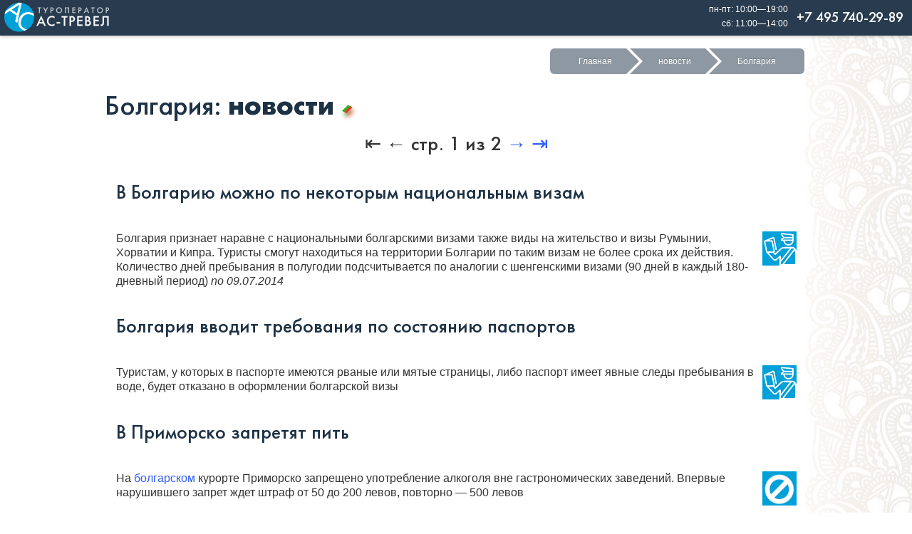

--- FILE ---
content_type: text/html; charset=windows-1251
request_url: http://actravel.ru/country_news.html?number_of_country=20&skip=0
body_size: 5379
content:
<!DOCTYPE html>
<html lang="ru"><head>
<title>Новости Болгария</title>
<meta name="Description" content="Болгария: новости от туроператора АС-тревел" /><meta name="Keywords" content="Болгария,новость,новое,туризм,туроператор,АС-тревел" /><meta name="Author" content="ООО АС-тревел">
<meta name="Copyright" content="ООО АС-тревел">
<meta property="og:type" content="article" />
<meta property="og:url" content="http://actravel.ru/country_news.html?number_of_country=20&skip=0" />
<meta property="og:title" content="Новости Болгария" />
<meta property="og:description" content="Болгария: новости от туроператора АС-тревел" />
<meta name="viewport" content="width=device-width, initial-scale=1.0">
<meta name="theme-color" content="#00a0d8" />
<link rel="stylesheet" href="/inc/global.css">
<link rel="stylesheet" href="/inc/g_a.css">
</head><body>
<div id="hiddenlogobar">
<div style="display:table;float:right;">
<div id="hiddenlogoduty" style="display:none;"><span style="font-family:sans-serif; font-size:12px;">пн-пт: 10:00—19:00<br>сб: 11:00—14:00</span></div>
<div style="display:table-cell; vertical-align:middle; padding-right:12px ;padding-top:3px;"><a href="tel:+74957402989"><span class="hiddenlogophone">+7 495 740-29-89</span></a></div>
</div>
<a href="/"><img src="/img/ac_travel_hiddenbar_logo.png" width="147" height="42" border="0" style="margin-left:6px; margin-top:3px;" alt="Туроператор АС-тревел" /></a>
</div>
</div>
<!--Начало страницы-->
<div id="container" style="padding-top:50px;">
<div id="breadcrumbs">
<ul>
<li><a href="/">Главная</a></li>
<li><a href="/all_news.html">новости</a></li>
<li><a href="/bulgaria.html">Болгария</a></li></ul>
</div>

<h1 style="font-weight:normal;">Болгария: <b>новости</b>&nbsp;<img src="/images/f_bg.gif" width="16" height="13" border="0" class="glass_shadow" alt="" /></h1>
<div class="dt" style="text-align:center;font-size:175%;font-family:FT;">&#8676;&nbsp;&#8592; стр. 1 из 2 <a href=/country_news.html?number_of_country=20&skip=1>&#8594;</a>&nbsp;<a href=/country_news.html?number_of_country=20&skip=1>&#8677;</a></div><div style="padding:1em;"><h2>В Болгарию можно по некоторым национальным визам</h2>
<br><img src=img/blue_visa_check.gif width=48 height=48 border=0 align=right>Болгария признает наравне с национальными болгарскими визами также виды на жительство и визы Румынии, Хорватии и Кипра. Туристы смогут находиться на территории Болгарии по таким визам не более срока их действия. Количество дней пребывания в полугодии подсчитывается по аналогии с шенгенскими визами (90 дней в каждый 180-дневный период)<i> по 09.07.2014</i><br /><br />
<h2>Болгария вводит требования по состоянию паспортов</h2>
<br><img src=/img/blue_visa_check.gif width=48 height=48 border=0 align=right>Туристам, у которых в паспорте имеются рваные или мятые страницы, либо паспорт имеет явные следы пребывания в воде, будет отказано в оформлении болгарской визы<br /><br />
<h2>В Приморско запретят пить</h2>
<br><img src=/img/blue_ban.gif width=48 height=48 border=0 align=right>На <a href=/bulgaria.html>болгарском</a> курорте Приморско запрещено употребление алкоголя вне гастрономических заведений. Впервые нарушившего запрет ждет штраф от 50 до 200 левов, повторно — 500 левов<br /><br />
<h2>Музей исторической скульптуры в Велико-Тырново</h2>
<br><img src=/img/blue_museum.gif width=48 height=48 border=0 align=right>В болгарском Велико-Тырново в феврале 2012 г. открывается уникальный музей, посвященный истории Второго болгарского царства (1185—1396 гг.). 28 реалистично выполненных скульптур в натуральную величину представляют болгарских царей, бояр, а также простых людей и ремесленников. С участием скульптур реконструированы исторические события и бытовые сцены.<br /><br />
<h2>Евросоюз ужесточает правила ввоза валюты</h2>
<br><img src=/img/blue_wallet.gif width=48 height=48 border=0 align=right><a href=/european_union_countries.html>Страны Евросоюза</a> ужесточили правила ввоза денежных средств на сумму более 10 тыс. евро (в наличных евро, эквиваленте в иной валюте, ценных бумагах, векселях и дорожных чеках). Денежные средства подлежат обязательному декларированию и при прибытии, и при покидании пределов Евросоюза. Туристов обяжут отчитаться о происхождении денег и об их предназначении. В случае отказа в декларировании или при указания ложных данных деньги туриста будут конфискованы.<br><i>c 01.01.2013</i><br /><br />
</div>

<div class="dt" style="text-align:center;font-size:175%;font-family:FT;">&#8676;&nbsp;&#8592; стр. 1 из 2 <a href=/country_news.html?number_of_country=20&skip=1>&#8594;</a>&nbsp;<a href=/country_news.html?number_of_country=20&skip=1>&#8677;</a></div><!--Конец страницы-->

<div class="p_plate plastic">
<p><b class="acbig">Болгария</b><br /><a class="sectile" href="/bulgaria.html"><img src="/images/f_bg.gif" width="16" height="13" border="0" class="glass_shadow">&nbsp;О стране</a>
<a class="sectile" href="/spo.html?c=20"><img src="/img/icon_money.png" width="16" height="16" border="0" style="width:1em; height:1em;" class="glass_shadow" />&nbsp;<b>Туры и цены</b></a>
<a class="sectile" href="/bulgaria_albena.html"><img src="/img/icon_tile.png" width="16" height="16" style="width:1em; height:1em;" border="0" class="glass_shadow" />&nbsp;Албена</a>
<a class="sectile" href="/bulgaria_lozenets_burgas.html"><img src="/img/icon_tile.png" width="16" height="16" style="width:1em; height:1em;" border="0" class="glass_shadow" />&nbsp;Лозенец</a>
<a class="sectile" href="/bulgaria_stara_zagora.html"><img src="/img/icon_tile.png" width="16" height="16" style="width:1em; height:1em;" border="0" class="glass_shadow" />&nbsp;Стара-Загора</a>
<a class="sectile" href="/bulgaria_ski.html"><img src=/img/icon_ski.png width="16" height="16" border="0" style="width:1em; height:1em;" class="glass_shadow" />&nbsp;Горные лыжи</a>
<a class="sectile" href="/bulgaria_hotels.html"><img src=/img/icon_hotel.png width="16" height="16" border="0" style="width:1em; height:1em;" class="glass_shadow" />&nbsp;Отели</a>
<a class="sectile" href="/bulgarian_visa.html"><img src=/img/icon_passport.png width="16" height="16" border="0" style="width:1em; height:1em;" class="glass_shadow" />&nbsp;Виза</a>
<a  class="sectile" href="/country_news.html?number_of_country=20"><img src="/img/icon_news.png" width="16" height="16" border="0" style="width:1em; height:1em;" class="glass_shadow" />&nbsp;Новости</a>
<div class="clearfix"></div></p></div><div class="reddiv" style="padding-bottom:1em;">
<p class="centerheader acbig" style="color:#fff;"><img src="/img/icon_online_white.png" width="18" height="18" border="0" style="width:.75em;height:.75em;" alt="" />&nbsp;Оставайтесь на связи</p>
<p>Забронировать тур, либо уточнить необходимую информацию вы можете у ваших менеджеров-консультантов:<br />тел.: <a href="tel:+74957402989">+7 495 740-29-89</a>, e-mail: <a href="mailto:ac@actravel.ru">ac@actravel.ru</a>

<div class="manager_card"><p><img src="http://actravel.ru/img/natalia_neretina.jpg" width="128" height="128" border="0" class="roundedface glass_shadow" title="Наталья  Нере&#769;тина" alt="Наталья  Нере&#769;тина"><br /><br />
<b style="font-size:120%">Наталья  Нере&#769;тина</b><br />
директор отдела продаж<br />
<a href="tel:+79299109060"><img src="/img/icon_phone_white.png" width="18" height="18" border="0" style="width:1em;height:1em;" alt=""/>&nbsp;+7 929 910-90-60</a><br /></div><br clear="all" />

</div></div>
<br clear="all" />
<div id="cookie_notification">
<p>Для улучшения работы сайта и его взаимодействия с пользователями мы используем файлы cookie.<br />
Продолжая работу с сайтом, вы разрешаете использование cookie.<br />
Вы всегда можете отключить файлы cookie в настройках вашего браузера.<br /><br />
<button class="cookie_accept">Принять</button></p>
</div>

<script type="text/javascript">
function checkCookies(){
let cookieDate = localStorage.getItem('cookieDate');
let cookieNotification = document.getElementById('cookie_notification');
let cookieBtn = cookieNotification.querySelector('.cookie_accept');

// если записи про куки нет или просрочен на год, то показываем
if( !cookieDate || (+cookieDate + 31536000000) < Date.now() ){
cookieNotification.classList.add('show');
}

// по клику в локальное хранилище записывается текущая дата
cookieBtn.addEventListener('click', function(){
localStorage.setItem( 'cookieDate', Date.now() );
cookieNotification.classList.remove('show');
})
}
checkCookies();
</script>
<script language="Javascript">
 function popconf ()
  {
  var obj_confwindow = window.open(
'/confidential.html','Пользовательское соглашение', 'width=480,height=640,status=no,resizable=yes,dependent=yes,alwaysRaised=yes'
  );
    obj_confwindow.opener = window;
  obj_confwindow.focus();
     }
</script>
<div id="ftrcontainer"><div id="footerbar">
<div class="ftrblck">
<span class="address">
<div class="vcard"><span class="logo"><span class="value-title" title="http://actravel.ru/img/logo_full.jpg"></span></span><a name="address_back"></a><img src="/img/ac_travel_embossed.png" width="90" height="90" border="0" align="left" style="margin:0;padding:0;margin-right:12px;" alt="" /><span class="fn org ">&laquo;<span class="acbig loose">АС-ТРЕВЕЛ</span>&raquo; ООО</span><br />
<span class="category">Туроператор</span>, РТО 001262 в едином федеральном реестре туроператоров<br />
Работаем в туризме с 1996 г.<br />
Тел.: <a class="tel" href="tel:+74957402989">+7 495 <span class="acfont">740-29-89</span></a><br />
<a href="/schema.html">Адрес</a>: <span class="adr"><span class="street-address"><b>Вернадского</b> просп., д.&nbsp;<b>37</b> корп.&nbsp;<b>1Б</b>, пом.&nbsp;253</span>, <span class="locality">Москва</span>, <span class="postal-code">119415</span>, <span class="country-name">Россия</span></span>
<span class="geo"><span class="latitude"><span class="value-title" title="55.677417"></span></span><span class="longitude"><span class="value-title" title="37.509060"></span></span></span><br />
Мы работаем <span class="workhours">пн-пт: 10:00—19:00, сб: 11:00—14:00</span>, выходной — вс<br />
E-mail: <a href="mailto:ac@actravel.ru" class="email acfont">ac@actravel.ru</a>, cайт: <a href="http://actravel.ru/" class="url acfont">actravel.ru</a></div></span>
</div><div class="ftrblck">

<blockquote>
Человека делают счастливым три вещи: любовь, интересная работа и возможность путешествовать<br /><cite>Иван Бунин</cite></blockquote>

<a href="/about.html">О компании</a> | <a href="/search_tour.php">Подбор тура</a> | <a href="/4agents.html"> Турагентствам</a> | <a href="/diving.html">Дайвинг</a> | 
<a href="/cruises.html">Круизы</a> | <a href="/ski.html">Горные лыжи</a> | <a href="/club_med.html"><b>Club Med</b></a> | <a href="http://mmv.actravel.ru/">mmv</a> | <a href="/dorchester_collection_hotels_chain.html">Dorchester Collection</a> | <a href="/sandals_hotels.html">Sandals</a> | <a href="/shangri_la_hotel_circle.html">Shangri-La</a> | <a href="/corporate.html">Корпоративным клиентам</a> | <a href="/aviakassa.html"><b>Авиа и ж/д билеты</b></a> | <a href="/comments.html">Отзывы туристов</a> | <a href="/schema.html">Схема проезда</a>
<br /><br />
&bull;&nbsp;<a href="/europe.html"><b>Европа</b></a>:
<a href="/schengen_countries.html">Шенгенская зона</a>; &bull;&nbsp;<b>Азия</b>: 
<a href="/western_asia.html">Западная</a>, <a href="/central_asia.html">Центральная</a>, <a href="/east_asia.html">Восточная</a>, <a href="/southeast_asia.html">Юго-Восточная</a>, <a href="/south_asia.html">Южная</a>; &bull;&nbsp;<a href="/africa.html"><b>Африка</b></a>; 
&bull;&nbsp;<b>Америка</b>: <a href="/north_america.html">Северная</a>, <a href="/central_america.html">Центральная</a>, <a href="/south_america.html">Южная</a>, <a href="/latin_america.html">Латинская</a>, <a href="/caribbean.html">Карибы</a>;
&bull;&nbsp;<a href="/oceania.html"><b>Австралия и Океания</b></a>: <a href="/australia.html">Австралия</a>, <a href="/micronesia.html">Микронезия</a>, <a href="/polynesia.html">Полинезия</a>, <a href="/melanesia.html">Меланезия</a><br />
</div><div class="ftrblck" style="line-height:1.5;">
<p>
<div class="blue_shadow" style="background-color:#fff; min-height:68px; padding-left:12px; padding-top:3px; border-radius:3px;"><div style="border-left:solid 1px rgba(0,0,0,.1); width:90px; text-align:center; float:right;"><img src="/img/rosturizm.jpg" width="49" height="60" border="0" style="padding:2px;" alt="Ростуризм" /></div><p style="font-size:12px; margin:5px 0; color:#222">
<b>Мы в реестре туроператоров</b><br />
<span style="font-size:11px; color:#a3a3a3;">ООО &laquo;АС-тревел&raquo;<br />
РТО 001262</span></div><br clear="all" />
<img src="/img/30_years.png" width="96" height="96" border="0" align="right" alt="30 лет в туризме" /><a href="/site_map.html" title="Карта сайта"><img src="/i/s_site_map.png" width="16" height="16" border="0" style="width:1em;height:1em;" border="0" style="margin-bottom:4px;" alt="Карта сайта" /> карта сайта</a><br />
<a href="mailto:ac@actravel.ru" title="Пишите нам"><img src="/i/s_email.png" width="16" height="16" border="0" style="width:1em;height:1em;" border="0" style="margin-bottom:4px;" alt="Пишите нам" /> пишите нам</a><br />
<a href="https://zen.yandex.ru/actravel" title="Подписывайтесь на Дзен"><img src="/i/s_yandex_zen.png" width="16" height="16" border="0" style="width:1em;height:1em;" border="0" style="margin-bottom:4px;" alt="Подписывайтесь на Дзен" /> смотрите Дзен</a><br />
<a href="http://vk.com/actravelmoscow" title="Вступайте в нашу группу Вконтакте"><img src="/i/s_vk.png" width="16" height="16" border="0" style="width:1em;height:1em;" border="0" style="margin-bottom:4px;" alt="Вступайте в нашу группу Вконтакте" /> вступайте в VK</a><br /><a href="https://www.youtube.com/@ACTRAVEL.Moscow" title="Смотрите наше видео на Youtube"><img src="/i/s_youtube.png" width="16" height="16" border="0" style="width:1em;height:1em;" border="0" style="margin-bottom:4px;" alt="Смотрите видео на Youtube" /> смотрите видео</a><br />
<a href="https://t.me/ACTRAVEL" title="Подписывайтесь на Телеграм"><img src="/i/s_telegram.png" width="16" height="16" border="0" style="width:1em;height:1em;" border="0" style="margin-bottom:4px;" alt="Подписывайтесь на Телеграм" /> ищите в Telegram</a><br />
<br clear="all" />
<a href="javascript:popconf()" onclick="popconf()" class="pseudolink">Пользовательское соглашение</a>
</div>
<br clear="all" />
<div style="padding:1em;display:inline-block;font-family:FT,AC;">ООО &laquo;<span class="loose">АС-ТРЕВЕЛ</span></a>&raquo;&nbsp;&copy;&nbsp;1996—2026</div>
</div></div></body></html>

--- FILE ---
content_type: text/css
request_url: http://actravel.ru/inc/global.css
body_size: 6676
content:
article,aside,details,figcaption,figure,footer,header,hgroup,nav,section,summary {display:block;}
audio,canvas,video {display:inline-block;*display: inline;*zoom:1;}
audio:not([controls]) {display:none;height:0;}
[hidden] {display:none;}
html {font-size:100%;-webkit-text-size-adjust:100%;-ms-text-size-adjust:100%;box-sizing: border-box;-ms-overflow-style: scrollbar;-webkit-tap-highlight-color: rgba(0,0,0,0);}
@at-root {
@-ms-viewport { width: device-width;}
}
html,button,input,select,textarea {font-family:sans-serif;}
[tabindex="-1"]:focus {outline: none !important;}
body {margin:0;line-height: 1.25;scroll-behavior: smooth;}
a:hover, a:active {outline:0;}
a,area,button,[role="button"],input,label,select,summary,textarea {touch-action: manipulation;}
h1 {font-size:2.5em;margin: 0.3em 0;}
h2 {font-size:1.75em;margin: 0.6em 0;}
h3 {font-size:1.5em;margin: 0.9em 0;}
h4 {font-size:1.25em;margin: 1em 0;}
h5 {font-size:1em;margin: 1.3em 0;}
h6 {font-size:1em;margin: 1.7em 0;}
b,strong {font-weight:bold;}
blockquote {margin: 1em 1.7em;}
p,pre {margin:1em 0;}
pre,code,kbd,samp {font-family:monospace, serif;_font-family:'courier new',monospace;font-size:1em;}
pre {white-space:pre;white-space:pre-wrap;word-wrap:break-word;}
q {quotes:none;}
q:before,q:after {content:'';content:none;}
small {font-size:75%;}
sub,sup {font-size:75%;line-height:0;position:relative;vertical-align:baseline;}
sup {top:-0.5em;}
sub {bottom:-0.25em;}
dl,menu,ol,ul {margin:1em 0;}
dd {margin: 0 0 0 4em;}
menu,ol,ul {padding: 0 0 0 4em;}
nav ul,nav ol {list-style: none;list-style-image:none;}
img {border:0;vertical-align: middle;-ms-interpolation-mode:bicubic;}
figure {margin:0;}
form {margin:0;}
input[type="radio"],input[type="checkbox"] {
&:disabled {cursor: $cursor-disabled;}
}
input[type="date"],input[type="time"],input[type="datetime-local"],input[type="month"] {
-webkit-appearance: listbox;}
textarea {resize: vertical;}
button,input,select,textarea {font-size:100%;margin: 0;vertical-align: baseline;*vertical-align: middle;line-height:inherit;border-radius:0;}
button,input {line-height: normal;}
button,input[type="button"],input[type="reset"],input[type="submit"] {cursor:pointer;-webkit-appearance: button;*overflow:visible;}
button[disabled],input[disabled] {cursor: default;}
input[type="checkbox"],input[type="radio"] {box-sizing: border-box;padding: 0;*height: 13px;*width: 13px;}
input[type="search"] {-webkit-appearance: textfield;-moz-box-sizing: content-box;-webkit-box-sizing: content-box;box-sizing: content-box;}
input[type="search"]::-webkit-search-decoration,input[type="search"]::-webkit-search-cancel-button {-webkit-appearance:none;}
button::-moz-focus-inner,input::-moz-focus-inner {border:0;padding:0;}
textarea {overflow:auto;vertical-align:top;}
input[type="search"] {-webkit-appearance: none;}
output {display: inline-block;}
[hidden] {display: none !important;}
table {border-collapse:collapse;border-spacing:0;}
@font-face{font-family:'AC';src: url('/i/tr.eot?') format('eot'), url('/i/tr.ttf') format('truetype'), url('/i/tr.woff') format('woff'), url('/i/tr.svg') format('svg');font-weight:normal;font-style:normal;}
@font-face{font-family:'AC';src: url('/i/tb.eot?') format('eot'), url('/i/tb.ttf') format('truetype'), url('/i/tb.woff') format('woff'), url('/i/tb.svg') format('svg');;font-weight:bold;font-style:normal;}
@font-face {font-family:HappinessBeta; src: url(/i/h.ttf);}
body {background:url(/img/hohloma.jpg) right repeat-y #fff;font-family:serif;padding:0; color:#333;font-feature-settings: 'kern', 'dlig'}
::selection{background:rgb(30,50,70);color:#fff;text-shadow:none !important;}
a {color:#315efb;text-decoration:none;-webkit-transition-property:all;-moz-transition-property:all;-ms-transition-property:all;transition-property:all;-webkit-transition-duration:200ms;-moz-transition-duration:200ms;-ms-transition-duration:200ms;transition-duration:200ms;}
a:visited{color:#551A8B;}
a:hover {color:#dd2e32;text-decoration-skip: ink;}
a:active {color:#ffbf00;position:relative;top:2px;text-shadow: 0 -2px 1em #ffbf00;}a
 img {transition-property:opacity;-webkit-transition-duration:500ms;-moz-transition-duration:200ms;-ms-transition-duration:200ms;transition-duration:200ms;}
a:hover img {filter:progid:DXImageTransform.Microsoft.Alpha(opacity=90);-moz-opacity:0.9;-khtml-opacity:0.9;opacity:0.9;}
h1 {color:rgba(30,50,70,.5);font-family:AC,sans-serif;font-weight:bold;margin-top:0;}
h2 {color:rgba(30,50,70,.75);font-family:AC, sans-serif;font-weight:bold;}
h3 {color:rgba(30,50,70,.95);font-family:AC, sans-serif;font-weight:bold;}
h4 {color:rgb(30,50,70);font-family:AC, sans-serif;font-weight:bold;}
p {margin-left:1.33em;line-height:1.5;-moz-hyphens:auto;-webkit-hyphens:auto;-ms-hyphens:auto;hyphens:auto;}
textarea {background: #fff url("/img/white_wave.png")}
input {background: #fff url("/img/white_wave.png")}
ul, ol {list-style:inside;line-height:1.5;}
ul li {list-style-image: url(/img/blue_glass_dot.gif);}
ul li li {list-style-image: url(/img/orange_glass_dot.gif);}
ul li li li {list-style-image: url(/img/green_glass_dot.gif);}
ol {list-style: decimal inside;}
blockquote {padding: 0 0 0 2em;margin: 0 0 1.33em;border-left: .67em solid #f2e8c9;font-size: 1.25em;color:rgb(30,50,70);}
cite {font-family: sans-serif;font-style:normal;font-weight:normal;font-size:80%;color:#444;}
figure, figcaption {padding:0;margin:0;margin-left:2px;}
figcaption {font-family: sans-serif; font-size: 75%;}
#top_msg {background-color: rgb(237,162,33);font-family:sans-serif;font-weight:bold;text-align:center;vertical-align:middle;margin:0;padding:.25em;position:relative;z-index:11;}
#top_msg b {font-family:AC;}
#top_msg a {color:#05a;}
#top_msg a:hover {color:#fff;}
#container {max-width:987px;margin-right:auto;margin-left:auto;padding:0;*zoom:1;}
#container:before,#container:after {display: table;content: "";}
#container:after {clear: both;}
#logobar {padding:0;margin:0;border-collapse:collapse;height:36px;min-height:36px;max-height:36px;font-family:sans-serif;font-size:80%;background:#00A0D8;background:rgba(0,160,216,0.95); color:#fff;box-shadow:0 1px 2px rgba(0,0,0,.25); top:0;left:0;width:100%;position:fixed;z-index:8;}
#logobar * {vertical-align:top;}
#logobar a {color:#FFF;}
#logobar a:hover {color:#000;text-decoration:none;}
#logo_name {font-family: AC,sans-serif;font-weight: bold;margin:0;margin-left:6px;padding:0;padding-top:3px;font-size:24px; text-shadow:0 1px 2px #09c;}
#header {display:block;height:96px;margin:0;padding:0;background:url(/img/cloud.png) top right no-repeat #00A0D8;color:#fff;font-family:'Arial Narrow',sans-serif;font-weight:300; text-shadow:0 -1px 2px rgba(0,100,255,.5);box-shadow:0 1px 2px rgba(0,0,0,.25);position:relative;z-index:9;}
.anilogo {border-radius:50%; box-shadow: 0 -1px 2px rgba(0,0,0,0.1); border-collapse:collapse; padding:0;margin:0;
background: linear-gradient(-12deg, #1e90ff, #0066ff, #32127a, #ebc452, #102193, #0066ff, #2cb7b4, #0027db); background-size: 1600% 1600%; -webkit-animation: AnimationName 20s ease infinite;
 -moz-animation: AnimationName 20s ease infinite; -o-animation: AnimationName 20s ease infinite;
 animation: AnimationName 20s ease infinite;}
 @-webkit-keyframes AnimationName {
     0%{background-position:0% 11%}
     50%{background-position:100% 90%}
     100%{background-position:0% 11%}
 }
 @-moz-keyframes AnimationName {
     0%{background-position:0% 11%}
     50%{background-position:100% 90%}
     100%{background-position:0% 11%}
 }
 @-o-keyframes AnimationName {
     0%{background-position:0% 11%}
     50%{background-position:100% 90%}
     100%{background-position:0% 11%}
 }
 @keyframes AnimationName { 
     0%{background-position:0% 11%}
     50%{background-position:100% 90%}
     100%{background-position:0% 11%}
 }
#top_phones {float:right; text-align:right;margin-right:6px; margin-top:4px;}
#top_cm {font-family: 'Arial Narrow',sans-serif;float:right; text-align:left;margin-right:64px; padding-top:24px;font-size:14px;}
#top_cm a {color:#fff;}
#top_cm a:hover {color:#037;text-decoration:none;}
#headerh1 {display:block;font-family: AC,'Arial Narrow',sans-serif;font-weight:normal;font-size:24px;margin:0;padding:0;padding-top:10px;color:#FFF;text-shadow:0 -1px 2px rgba(0,100,255,.5);}
#headerh1:hover {color:#037;text-decoration:none;text-shadow:0 1px 2px rgba(0,0,0,.5);}
@media (max-width: 720px) {
#top_cm {display: none;}
}
@media (max-width: 460px) {
#headerh1 {display: none;}
}
#h1cont {height:388px;position:relative;background-color:rgba(61,64,92,.95);}
#h1cont h1 {position:absolute;bottom:0;font-size:3em;left:.5em;color:#fff;text-shadow:0 -1px 15px rgba(0,0,10,.75);}
#breadcrumbs {text-align: right;font-family:sans-serif;}
#breadcrumbs ul {display: inline-table;list-style: none outside none;}
#breadcrumbs ul li {display: inline;}
#breadcrumbs ul li a {display: block;float: left;height: 25px;background: rgba(30,50,70,.5);text-align: center;padding: 9px 20px 2px 40px;position: relative;margin: 2px 5px 2px 0;font-size:75%;text-decoration: none;color: #fff;text-shadow:0 -1px 1px rgba(0,0,0,.25);}
#breadcrumbs ul li a:after {content: ""; border-top: 18px solid transparent; border-bottom: 18px solid transparent; border-left: 18px solid rgba(30,50,70,.5); position: absolute; right: -18px; top: 0; z-index: 1;}
#breadcrumbs ul li a:before {content: ""; border-bottom: 18px solid transparent; border-left: 18px solid #fff; border-top: 18px solid transparent; position: absolute; top: 0; left: 0;}
#breadcrumbs ul li:first-child a {border-bottom-left-radius: .5em; border-top-left-radius:.5em;}
#breadcrumbs ul li:first-child a:before {display: none;}
#breadcrumbs ul li:last-child a {border-bottom-right-radius: .5em; border-top-right-radius: .5em; padding-right: 40px;}
#breadcrumbs ul li:last-child a:after {display: none;}
#breadcrumbs ul li a:hover {background: none repeat scroll 0 0 rgb(30,50,70);}
#breadcrumbs ul li a:hover:after {border-left-color: rgb(30,50,70);}
#cookie_notification{display: none;text-align:center;vertical-align:middle;background-color:#f6e3c2;color:#001915;padding: 1em;z-index: 101;}
#cookie_notification.show{display: block;}
.acfont {font-family:AC;}
.acbig {font-family:AC;font-size:150%;}
.clubmedfont {font-family:HappinessBeta;font-weight:normal;}
.scr{font-family:'Segoe Script',Lobster,sans-serif;font-size:1.33em;color:#382870;text-shadow:0 2px 3px rgba(0,0,0,0.1);}
.paletext {color:rgb(61,64,92);}
.scrpdp{font-family:Arial Narrow,Helvetica;font-weight:normal;font-size:0.7em;}
.darkdiv {background: #f0f0f0 url("/img/_tabs_back.gif") repeat-x; color:#999;font-family:'Arial Narrow',sans-serif;padding:9px 6px 9px 6px;box-shadow:0 2px 3px #DDD;}
#datatable {background-image: -moz-linear-gradient(top, rgba(220, 230, 240, .5), rgba(255, 255, 255, .5));background-image: -ms-linear-gradient(top, rgba(220, 230, 240, .5), rgba(255, 255, 255, .5));background-image: -webkit-gradient(linear, 0 0, 0 100%, from(#ddd), to(#fff));background-image: -webkit-linear-gradient(top, rgba(220, 230, 240, .5), rgba(221, 221, 221, .75));background-image: linear-gradient(to top, rgba(220, 230, 240, .5), rgba(255, 255, 255, .5));background-repeat:repeat-x;padding-left:1em;margin:2em;padding:2em; border: 1px solid rgba(0,0,0,0.1);box-shadow: 0 2px .25em rgba(0, 25, 21, .25);}
.internal {background: url(/img/internal_link.gif) center right no-repeat; padding-right: 13px;}
.external {color:#007f00;background: url(/img/icon_external_link.png) center right no-repeat; padding-right: 1em;background-size: .75em .75em;}
.email {background: url(/img/icon_envelope.png) center right no-repeat; padding-right: 1em;background-size: .75em .75em;}
.comment {margin-top:7px;float:auto;padding-left:16px;padding-right:8px;background: #FFF url(/img/comment_background.png) no-repeat right top;border-left: 1px solid #eee;border-bottom: 2px solid #ddd;border-right: 0;border-top:0}
.comment h1 {color:#356;font-family:Arial,Arial Cyr;font-style: italic;font-size:16px}
.comment h6 {color:#333;font-family:AC, Arial Narrow, sans-serif;font-style:normal;font-weight:normal;font-size:1.2em;padding:0;margin:0;text-shadow:0 -1px 3px rgba(0,0,0,0.2);}
.dtd {background:#f0f0f0 url(/img/dtback.gif) no-repeat; font-family:Arial;}
.reddiv {background: url(/img/hohloma_brown.jpg) right repeat-y #6d5c4c;color:#fff;border-radius:0 0 .67em .67em; box-shadow: 0 2px .25em rgba(0, 25, 21, .25);text-align:center;padding:.5em;}
.reddiv a {color:#f6e3c2;}
.reddiv a:hover {color:#ffbf00;}
.bphoto {padding:0;border: 1em solid #fff;box-shadow: 0px 0 70px -25px #6898ff;}
.bphoto img {border: 0; padding:0;}
.bphoto a:hover img {filter:progid:DXImageTransform.Microsoft.Alpha(opacity=95);-moz-opacity: 0.95;-khtml-opacity: 0.95;opacity: 0.95;}
.bottomnav {text-align:center;margin:0;padding:0;border:0;color:#ccc;font-family:sans-serif;margin-top:1em;padding-top:.5em;}
.bottomnav a, .bottomnav a:visited {color:#666;}
.bottomnav a:hover {color:#c00;}
.predl_price {color:#999;}
.pseudolink{border-bottom:1px dashed;padding-left:4px;cursor:crosshair;}
.prim {background:rgba(0,0,0,.1);font-size:14pt;padding-left:32px;}
.map_digit {font-family:sans-serif;font-weight:bold;font-size:120%;color:#FF5850;}
.bordered_table {border-collapse:collapse}
.bordered_table th {color:#fff;font-family:Arial Narrow;font-size:16px;text-shadow:0 -1px 2px rgba(0, 0, 0, 0.15);background:#00A0D8;border-left: 2px solid #fff;}
.bordered_table td {border: 1px solid #e7f0f5;}
.bordered_table tr:nth-child(even) {background: rgba(0,79,107,.1);}
.zebra_table th {color:#fff;background-color:#1e3246;}
.zebra_table tr:nth-child(even) {background: rgba(0,0,0,.1);}
.zebra_table tr:hover {background: rgba(0,0,0,.25);}
.blue_shadow {box-shadow: 0 2px .25em rgba(0, 25, 21, .25);}
.glass_shadow {filter: url('data:image/svg+xml,\
    <svg xmlns="http://www.w3.org/2000/svg">\
      <filter id="blue_shadow" x="0" y="0" width="5" height="5">\
        <feOffset in="SourceGraphic" dx="2" dy="5" />\
        <feGaussianBlur stdDeviation="3" result="blur" />\
        <feMerge>\
          <feMergeNode in="blur"/>\
          <feMergeNode in="SourceGraphic"/>\
        </feMerge>\
      </filter>\
    </svg>#blue_shadow');
}
.nav_div {background-image: url('/img/stucco.png');font-size:80%;padding-left:32px;margin-bottom:16px;}
.btn-success {font-family:Veranda,Arial,Arial Cyr;font-weight: bold; color: #000; font-size: 125%;padding: 4px 10px 4px; -webkit-border-radius: 4px; -moz-border-radius: 4px; border-radius: 4px; background-color: #5bb75b; *background-color: #51a351; background-image: -ms-linear-gradient(top, #62c462, #51a351); background-image: -webkit-gradient(linear, 0 0, 0 100%, from(#62c462), to(#51a351)); background-image: -webkit-linear-gradient(top, #62c462, #51a351); background-image: -o-linear-gradient(top, #62c462, #51a351); background-image: -moz-linear-gradient(top, #62c462, #51a351); background-image: linear-gradient(to top, #62c462, #51a351); background-repeat: repeat-x; border-color: #51a351 #51a351 #387038; border-color: rgba(0, 0, 0, 0.1) rgba(0, 0, 0, 0.1) rgba(0, 0, 0, 0.25); filter: progid:dximagetransform.microsoft.gradient(startColorstr='#62c462', endColorstr='#51a351', GradientType=0);
 filter: progid:dximagetransform.microsoft.gradient(enabled=false);}
.btn-success:hover,.btn-success:active,.btn-success.active, {color:#fff; background-color: #51a351; *background-color: #499249;}
.btn-success:active,.btn-success.active {background-color: #408140 \9;}
.button8 {display: table; padding: 5px 13px 6px 13px;border:2px solid #ffbf00;border-radius:32px;font-family:sans-serif; font-size: 13px; cursor: pointer; opacity:1;background-color:#ffbf00;color:#000 !important;text-decoration:none !important;box-shadow:0 2px 5px rgba(0,0,0,0.2);-webkit-transition-property:background-color;-moz-transition-property:background-color;-o-transition-property:background-color;-ms-transition-property:background-color;transition-property:background-color;-webkit-transition-duration:200ms;-moz-transition-duration:200ms;-o-transition-duration:200ms;-ms-transition-duration:200ms;transition-duration:200ms;}
.button8:hover {opacity:.8; text-decoration:none !important;; color:#1e3246 !important;background-color:#f6e3c2 !important;}
.button8:active {color:#ffffff !important; background-color:#1e3246 !important;}
.rounded {border-radius:1em;}
#nav {z-index:10;margin:0;padding:1em;padding-left:2em;position: fixed;height: 100%;top: 0;width: 75%;max-width: 420px;background-image: -moz-linear-gradient(top, #fff, rgba(221, 221, 221, .9));background-image: -ms-linear-gradient(top, #fff, rgba(221, 221, 221, .75));background-image: -webkit-gradient(linear, 0 0, 0 100%, from(#fff), to(#ddd));background-image: -webkit-linear-gradient(top, #fff, rgba(221, 221, 221, .75));background-image: linear-gradient(to top, #fff, rgba(221, 221, 221, .75));background-repeat: repeat-x;box-shadow: -3px 0 10px rgba(0,0,0,0.2);border: 2px solid rgba(0,79,107,.1);border-radius:24px;}
#nav:not(:target) {right: -100%;transition: right .75s;transition-timing-function:ease-in-out;}
#nav:target {right: 0;transition: right .75s;transition-timing-function:ease-in-out;}
#nav li, #nav ul {list-style:none}
#menuToggle
{display: block; position: relative; top: 1em; left:1em; z-index: 1; margin-right: 1em; -webkit-user-select: none; user-select: none;}
#menuToggle input {display: block; width: 40px; height: 32px; position: absolute; top: -7px; left: -5px; cursor: pointer; opacity: 0; z-index: 2; -webkit-touch-callout: none;}
#menuToggle em {display: block; width: 33px; height: 4px; margin-bottom: 5px; position: relative; background: #000; border-radius: 3px; z-index: 1; transform-origin: 4px 0px; transition: transform 0.5s cubic-bezier(0.77,0.2,0.05,1.0), background 0.5s cubic-bezier(0.77,0.2,0.05,1.0), opacity 0.55s ease;}
#menuToggle em:first-child {transform-origin: 0% 0%;}
#menuToggle em:nth-last-child(2) {transform-origin: 0% 100%;}
#menuToggle input:checked ~ em {opacity: 1; transform: rotate(45deg) translate(-2px, -1px); background: #232323;}
#menuToggle input:checked ~ em:nth-last-child(3) {opacity: 0; transform: rotate(0deg) scale(0.2, 0.2);}
#menuToggle input:checked ~ em:nth-last-child(2) {transform: rotate(-45deg) translate(0, -1px);}
#menu {position: absolute; width: 300px; margin: -100px 0 0 -50px; padding: 50px; padding-top: 125px; background-color: rgba(109,92,76,.975); list-style-type: none; font-family:sans-serif; -webkit-font-smoothing: antialiased; border-bottom-right-radius:5px; box-shadow: 0 0 15px rgba(0,0,0,0.25);transform-origin: 0% 0%; transform: translate(-100%, 0); transition: transform 0.5s cubic-bezier(0.77,0.2,0.05,1.0);}
#menu li {padding: 10px 0; font-size: 18px; list-style-image:none;}
#menu a {color:#fff;}
#menu a:hover {color:rgb(198,198,220);}
#menuToggle input:checked ~ ul {transform: none;}
.divider_line {border-bottom:2px solid rgba(0,0,0,0.2);}
.rounded_button{border-radius:50%;box-shadow: 0 2px 3px rgba(0,0,0,0.1);}
.clearfix {*zoom: 1;}
.clearfix:before,.clearfix:after {display: table;content: "";}
.clearfix:after {clear: both;}
.ptile {position:relative;display:block;float:left;margin:3px;padding:0;/*padding-bottom: 1px;*/width:100%;max-width:300px;height:100%;max-height:300px;overflow:hidden;text-decoration:none;background: rgba(0, 160, 216, .05);}
.ptile:hover {box-shadow:0 -1px 1px rgba(0, 0, 0, .25);}
.ptile_content {position:absolute;top:1em;left:0;padding:.5em;border-radius:0 .5em .5em 0;border-left:solid 1px rgba(255,255,255,.75);overflow: hidden;text-overflow: ellipsis;font-family: FT, sans-serif;font-size: 16px;color: #001915;line-height: 20px;backdrop-filter: blur(3px); -webkit-backdrop-filter: blur(3px); background-blend-mode: exclusion; background-color: rgba(255, 255, 255, .5);box-shadow: 0 2px .25em rgba(0, 25, 21, .25);}
.phtile {position: relative;display: block;float: left;margin: 3px;padding: 0;text-align:center;overflow: hidden;text-overflow: ellipsis;text-decoration: none;vertical-align: top;}
.sights_tags {font-family:sans-serif;font-size:.8em;background:#f0f0f0;}
.sectile {position:relative; display:inline-block; color:#000; float:left; margin:5px; padding:0;/*padding-bottom: 1px;*/ width:220px; height:44px; overflow:hidden; text-decoration:none; text-shadow:0 1px 3px #fff; padding-left:5px; padding-top:10px; border-radius:.5em; background-image: background-image: -webkit-gradient(linear, 0 0, 0 100%, from(#ddd), to(#fff));background-image: -webkit-linear-gradient(to top, rgba(220, 230, 240, .5), rgba(255, 255, 255, .9));background-image: linear-gradient(to top, rgba(220, 230, 240, .5), rgba(255, 255, 255, .9));background-repeat: repeat-x;border: 1px solid rgba(0, 0, 0, .1);border-top: 1px solid rgba(255, 255, 255, .9); text-overflow:ellipsis; font-family:FT,sans-serif; font-smooth:always; box-shadow: 0 2px 3px rgba(0, 25, 21, .1);}
.sectile:hover {color:#315efb; outline:4px rgba(49,94,251,.1) solid;}
.manager_card {display:inline-block;float:left;width:50%;}
.centerheader{text-align:center;padding-top:.5em;}
.roundedface {border-radius:33% 67% 50% 50% / 33% 50% 50% 75%;-webkit-transition-property:all;-moz-transition-property:all;transition-property:all;-webkit-transition-duration:200ms;-moz-transition-duration:200ms;-o-transition-duration:200ms;-ms-transition-duration:200ms;transition-duration:200ms;box-shadow:0 .13em .13em rgba(255,255,255,.33);}
.roundedface:hover{border-radius:50%;}
.accordion {width: 100%;min-height: 0;display: block;position: relative;margin: 0 auto;padding: 0;overflow: hidden}
.accordion h2 {display: block;font-size:1.2em;margin: 0;padding: .25em .5em;cursor: pointer;color: #fff;background: rgb(30,50,70);box-shadow:0 1px 2px rgba(0,0,0,.25);-webkit-box-sizing: border-box;-moz-box-sizing: border-box; box-sizing: border-box;}
.msg {position: relative;overflow: hidden;max-height: 800px;opacity: 1;background-color:rgba(220, 230, 240, .5); border: solid 1px rgba(0,0,0,.05);transform: translate(0, 0);}
.accordion ul {list-style: none;padding: 0; margin: 0;}
.accordion ul li {list-style: none;position: relative;padding: 0;margin: 0;}
.accordion ul li:nth-of-type(1) {animation-delay: 0.5s;}
.accordion ul li:nth-of-type(2) {animation-delay: 0.75s;}
.accordion ul li:nth-of-type(3) {animation-delay: 1s;}
.accordion ul li:last-of-type {padding-bottom: 0;}
.arrow_icon {position: absolute;transform: translate(-6px, 0);margin-top: .75em;right: 1em;}
.arrow_icon:before, .arrow_icon:after {content: "";position: absolute;background-color: rgba(255,255,255,.75);width: 3px;height: 9px;}
.arrow_icon:before {transform: translate(-2px, 0) rotate(45deg);}
.arrow_icon:after {transform: translate(2px, 0) rotate(-45deg);}
.accordion ul li input[type=checkbox] {position: absolute; cursor: pointer; width: 100%; height: 100%; margin: 0; padding: 0; opacity: 0;}
.accordion ul li input[type=checkbox]:checked ~ div.msg {margin-top: 0; max-height: 0; opacity: 0; transform: translate(0, 50%);}
.accordion ul li input[type=checkbox]:checked ~ .arrow_icon:before {transform: translate(2px, 0) rotate(45deg);}
.accordion ul li input[type=checkbox]:checked ~ .arrow_icon:after {transform: translate(-2px, 0) rotate(-45deg);}
div.msg, .arrow_icon:before, .arrow_icon:after {transition: all 0.5s ease-in-out;}
@media (max-width: 550px) {
.accordion {box-sizing: border-box; transform: translate(0, 0); max-width: 100%; min-height: 100%; margin: 0; left: 0;}
.manager_card {width:100%;}
}
#ftrcontainer{width:100%;background: url(/img/hohloma_blue.jpg) right repeat-y #1e3246;color:rgba(255,255,255,.5);box-shadow:0 -1px 2px rgba(0,0,0,.25);padding-top:1em;padding-bottom:1em;}
#footerbar{max-width:987px;margin:0;padding:0;margin-right:auto;margin-left:auto;*zoom:1;font-size:.83em;}
#footerbar a {color:#fff;}
#footerbar a:hover {color:#ffbf00;text-decoration:none;}
#footerbar a:active {color:#a7bfb7;}
#footerbar hr {color:#84859e;}
#footerbar:before,#container:after {display: table;content: "";}
#footerbar:before {clear: both;}
.ftrblck {width:300px;display:inline-block;vertical-align:top;font-family:sans-serif;padding-left:1em;}
.ftrblck blockquote {margin:0;margin-bottom:1.5em;padding:0;border:0;color:#fff;font-family:times,serif;font-size:1.25em;text-shadow:0 2px 3px rgba(0,0,0,0.1);}
.ftrblck cite {color:rgba(198,198,220,.5);font-size:12px;}
.banners img {filter:progid:DXImageTransform.Microsoft.Alpha(opacity=30);-moz-opacity: 0.3;-khtml-opacity: 0.3;opacity: 0.3;margin:0;}
@font-face {
  font-family: 'ALSRubl-Arial';
  src: url('alsrubl-arial-regular.eot');
  src: url('alsrubl-arial-regular.eot?#iefix') format('embedded-opentype'),url('alsrubl-arial-regular.woff') format('woff'), url('alsrubl-arial-regular.ttf') format('truetype'), url('alsrubl-arial-regular.svg#ALSRublArialRegular') format('svg');
  font-weight: normal;
  font-style: normal;
}
@font-face {
  font-family: 'ALSRubl-Arial';
  src: url('/inc/alsrubl-arial-italic.eot');
  src: url('/inc/alsrubl-arial-italic.eot?#iefix') format('embedded-opentype'), url('/inc/alsrubl-arial-italic.woff') format('woff'), url('/inc/alsrubl-arial-italic.ttf') format('truetype'), url('/inc/alsrubl-arial-italic.svg#ALSRublArialItalic') format('svg');
  font-weight: normal;
  font-style: italic;
}
@font-face {
  font-family: 'ALSRubl-Arial';
  src: url('/inc/alsrubl-arial-bold.eot');
  src: url('/inc/alsrubl-arial-bold.eot?#iefix') format('embedded-opentype'), url('/inc/alsrubl-arial-bold.woff') format('woff'), url('/inc/alsrubl-arial-bold.ttf') format('truetype'), url('/inc/alsrubl-arial-bold.svg#ALSRublArialBold') format('svg');
  font-weight: bold;
  font-style: normal;
}
@font-face {
  font-family: 'ALSRubl-Arial';
  src: url('/inc/alsrubl-arial-bolditalic.eot');
  src: url('/inc/alsrubl-arial-bolditalic.eot?#iefix') format('embedded-opentype'), url('/inc/alsrubl-arial-bolditalic.woff') format('woff'), url('/inc/alsrubl-arial-bolditalic.ttf') format('truetype'), url('/inc/alsrubl-arial-bolditalic.svg#ALSRublArialBoldItalic') format('svg');
  font-weight: bold;
  font-style: italic;
}
.rur {
  font-family: 'ALSRubl-Arial', Arial, sans-serif;
  line-height: normal;
}